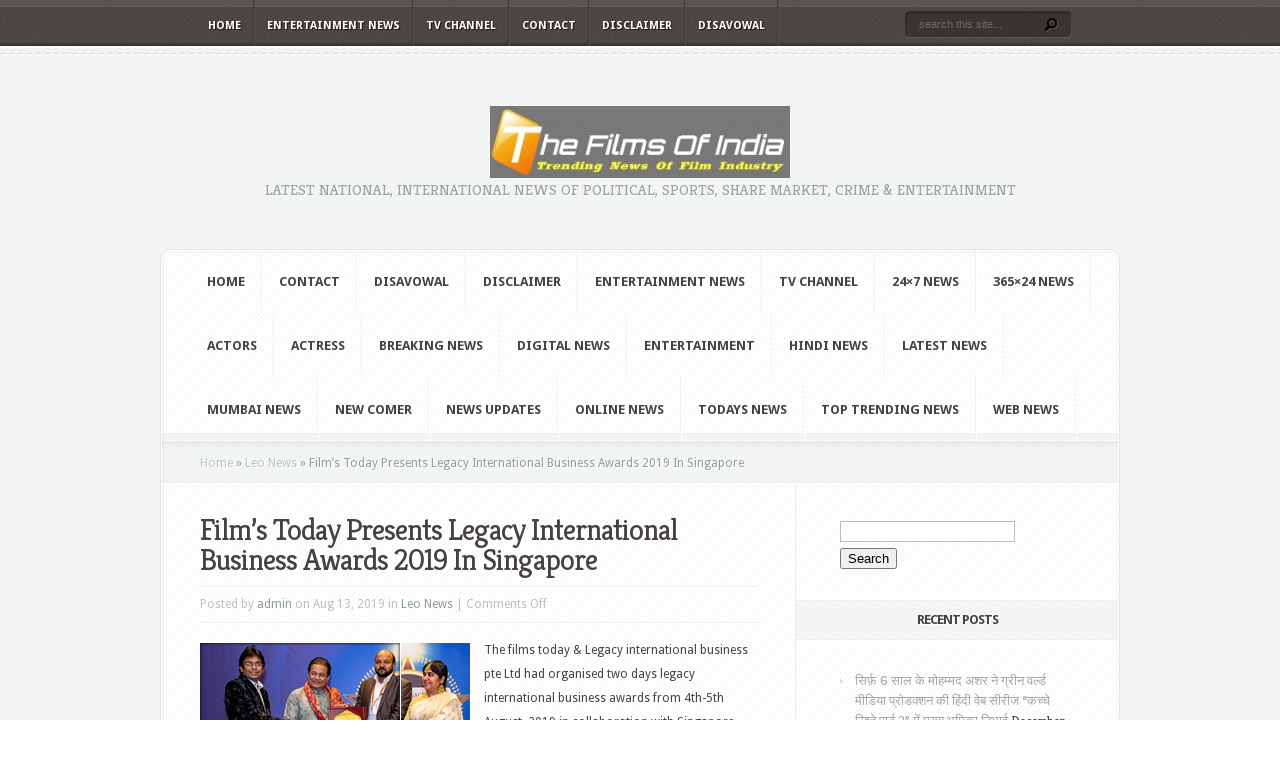

--- FILE ---
content_type: text/html; charset=UTF-8
request_url: http://www.thefilmsofindia.in/2019/08/13/films-today-presents-legacy-international-business-awards-2019-in-singapore/
body_size: 68956
content:
<!DOCTYPE html PUBLIC "-//W3C//DTD XHTML 1.0 Transitional//EN" "http://www.w3.org/TR/xhtml1/DTD/xhtml1-transitional.dtd">
<!--[if IE 6]>
<html xmlns="http://www.w3.org/1999/xhtml" id="ie6" lang="en-US" prefix="og: http://ogp.me/ns#">
<![endif]-->
<!--[if IE 7]>
<html xmlns="http://www.w3.org/1999/xhtml" id="ie7" lang="en-US" prefix="og: http://ogp.me/ns#">
<![endif]-->
<!--[if IE 8]>
<html xmlns="http://www.w3.org/1999/xhtml" id="ie8" lang="en-US" prefix="og: http://ogp.me/ns#">
<![endif]-->
<!--[if !(IE 6) | !(IE 7) | !(IE 8)  ]><!-->
<html xmlns="http://www.w3.org/1999/xhtml" lang="en-US" prefix="og: http://ogp.me/ns#">
<!--<![endif]-->
<head profile="http://gmpg.org/xfn/11">
<meta http-equiv="Content-Type" content="text/html; charset=UTF-8" />
<title>Film&#8217;s Today  Presents Legacy International Business Awards 2019 In Singapore | THEFILSOFINDIA.IN</title>
<link rel="canonical" href="http://www.thefilmsofindia.in/2019/08/13/films-today-presents-legacy-international-business-awards-2019-in-singapore/" />
<link rel="stylesheet" href="http://www.thefilmsofindia.in/wp-content/themes/Aggregate/style.css" type="text/css" media="screen" />
<link rel="stylesheet" href="http://www.thefilmsofindia.in/wp-content/themes/Aggregate/css/colorpicker.css" type="text/css" media="screen" />

<link href='http://fonts.googleapis.com/css?family=Droid+Sans:regular,bold' rel='stylesheet' type='text/css'/>
<link href='http://fonts.googleapis.com/css?family=Kreon:light,regular' rel='stylesheet' type='text/css'/>
<link rel="pingback" href="http://www.thefilmsofindia.in/xmlrpc.php" />

<!--[if lt IE 7]>
	<link rel="stylesheet" type="text/css" href="http://www.thefilmsofindia.in/wp-content/themes/Aggregate/css/ie6style.css" />
	<script type="text/javascript" src="http://www.thefilmsofindia.in/wp-content/themes/Aggregate/js/DD_belatedPNG_0.0.8a-min.js"></script>
	<script type="text/javascript">DD_belatedPNG.fix('img#logo, span.overlay, a.zoom-icon, a.more-icon, #menu, #menu-right, #menu-content, ul#top-menu ul, #menu-bar, .footer-widget ul li, span.post-overlay, #content-area, .avatar-overlay, .comment-arrow, .testimonials-item-bottom, #quote, #bottom-shadow, #quote .container');</script>
<![endif]-->
<!--[if IE 7]>
	<link rel="stylesheet" type="text/css" href="http://www.thefilmsofindia.in/wp-content/themes/Aggregate/css/ie7style.css" />
<![endif]-->
<!--[if IE 8]>
	<link rel="stylesheet" type="text/css" href="http://www.thefilmsofindia.in/wp-content/themes/Aggregate/css/ie8style.css" />
<![endif]-->

<script type="text/javascript">
	document.documentElement.className = 'js';
</script>

<meta name='robots' content='max-image-preview:large' />
<link rel="alternate" type="application/rss+xml" title="THEFILSOFINDIA.IN &raquo; Feed" href="http://www.thefilmsofindia.in/feed/" />
<link rel="alternate" type="application/rss+xml" title="THEFILSOFINDIA.IN &raquo; Comments Feed" href="http://www.thefilmsofindia.in/comments/feed/" />
<script type="text/javascript">
/* <![CDATA[ */
window._wpemojiSettings = {"baseUrl":"https:\/\/s.w.org\/images\/core\/emoji\/14.0.0\/72x72\/","ext":".png","svgUrl":"https:\/\/s.w.org\/images\/core\/emoji\/14.0.0\/svg\/","svgExt":".svg","source":{"concatemoji":"http:\/\/www.thefilmsofindia.in\/wp-includes\/js\/wp-emoji-release.min.js?ver=6.4.7"}};
/*! This file is auto-generated */
!function(i,n){var o,s,e;function c(e){try{var t={supportTests:e,timestamp:(new Date).valueOf()};sessionStorage.setItem(o,JSON.stringify(t))}catch(e){}}function p(e,t,n){e.clearRect(0,0,e.canvas.width,e.canvas.height),e.fillText(t,0,0);var t=new Uint32Array(e.getImageData(0,0,e.canvas.width,e.canvas.height).data),r=(e.clearRect(0,0,e.canvas.width,e.canvas.height),e.fillText(n,0,0),new Uint32Array(e.getImageData(0,0,e.canvas.width,e.canvas.height).data));return t.every(function(e,t){return e===r[t]})}function u(e,t,n){switch(t){case"flag":return n(e,"\ud83c\udff3\ufe0f\u200d\u26a7\ufe0f","\ud83c\udff3\ufe0f\u200b\u26a7\ufe0f")?!1:!n(e,"\ud83c\uddfa\ud83c\uddf3","\ud83c\uddfa\u200b\ud83c\uddf3")&&!n(e,"\ud83c\udff4\udb40\udc67\udb40\udc62\udb40\udc65\udb40\udc6e\udb40\udc67\udb40\udc7f","\ud83c\udff4\u200b\udb40\udc67\u200b\udb40\udc62\u200b\udb40\udc65\u200b\udb40\udc6e\u200b\udb40\udc67\u200b\udb40\udc7f");case"emoji":return!n(e,"\ud83e\udef1\ud83c\udffb\u200d\ud83e\udef2\ud83c\udfff","\ud83e\udef1\ud83c\udffb\u200b\ud83e\udef2\ud83c\udfff")}return!1}function f(e,t,n){var r="undefined"!=typeof WorkerGlobalScope&&self instanceof WorkerGlobalScope?new OffscreenCanvas(300,150):i.createElement("canvas"),a=r.getContext("2d",{willReadFrequently:!0}),o=(a.textBaseline="top",a.font="600 32px Arial",{});return e.forEach(function(e){o[e]=t(a,e,n)}),o}function t(e){var t=i.createElement("script");t.src=e,t.defer=!0,i.head.appendChild(t)}"undefined"!=typeof Promise&&(o="wpEmojiSettingsSupports",s=["flag","emoji"],n.supports={everything:!0,everythingExceptFlag:!0},e=new Promise(function(e){i.addEventListener("DOMContentLoaded",e,{once:!0})}),new Promise(function(t){var n=function(){try{var e=JSON.parse(sessionStorage.getItem(o));if("object"==typeof e&&"number"==typeof e.timestamp&&(new Date).valueOf()<e.timestamp+604800&&"object"==typeof e.supportTests)return e.supportTests}catch(e){}return null}();if(!n){if("undefined"!=typeof Worker&&"undefined"!=typeof OffscreenCanvas&&"undefined"!=typeof URL&&URL.createObjectURL&&"undefined"!=typeof Blob)try{var e="postMessage("+f.toString()+"("+[JSON.stringify(s),u.toString(),p.toString()].join(",")+"));",r=new Blob([e],{type:"text/javascript"}),a=new Worker(URL.createObjectURL(r),{name:"wpTestEmojiSupports"});return void(a.onmessage=function(e){c(n=e.data),a.terminate(),t(n)})}catch(e){}c(n=f(s,u,p))}t(n)}).then(function(e){for(var t in e)n.supports[t]=e[t],n.supports.everything=n.supports.everything&&n.supports[t],"flag"!==t&&(n.supports.everythingExceptFlag=n.supports.everythingExceptFlag&&n.supports[t]);n.supports.everythingExceptFlag=n.supports.everythingExceptFlag&&!n.supports.flag,n.DOMReady=!1,n.readyCallback=function(){n.DOMReady=!0}}).then(function(){return e}).then(function(){var e;n.supports.everything||(n.readyCallback(),(e=n.source||{}).concatemoji?t(e.concatemoji):e.wpemoji&&e.twemoji&&(t(e.twemoji),t(e.wpemoji)))}))}((window,document),window._wpemojiSettings);
/* ]]> */
</script>
<meta content="Aggregate v.3.5" name="generator"/><style id='wp-emoji-styles-inline-css' type='text/css'>

	img.wp-smiley, img.emoji {
		display: inline !important;
		border: none !important;
		box-shadow: none !important;
		height: 1em !important;
		width: 1em !important;
		margin: 0 0.07em !important;
		vertical-align: -0.1em !important;
		background: none !important;
		padding: 0 !important;
	}
</style>
<link rel='stylesheet' id='wp-block-library-css' href='http://www.thefilmsofindia.in/wp-includes/css/dist/block-library/style.min.css?ver=6.4.7' type='text/css' media='all' />
<style id='classic-theme-styles-inline-css' type='text/css'>
/*! This file is auto-generated */
.wp-block-button__link{color:#fff;background-color:#32373c;border-radius:9999px;box-shadow:none;text-decoration:none;padding:calc(.667em + 2px) calc(1.333em + 2px);font-size:1.125em}.wp-block-file__button{background:#32373c;color:#fff;text-decoration:none}
</style>
<style id='global-styles-inline-css' type='text/css'>
body{--wp--preset--color--black: #000000;--wp--preset--color--cyan-bluish-gray: #abb8c3;--wp--preset--color--white: #ffffff;--wp--preset--color--pale-pink: #f78da7;--wp--preset--color--vivid-red: #cf2e2e;--wp--preset--color--luminous-vivid-orange: #ff6900;--wp--preset--color--luminous-vivid-amber: #fcb900;--wp--preset--color--light-green-cyan: #7bdcb5;--wp--preset--color--vivid-green-cyan: #00d084;--wp--preset--color--pale-cyan-blue: #8ed1fc;--wp--preset--color--vivid-cyan-blue: #0693e3;--wp--preset--color--vivid-purple: #9b51e0;--wp--preset--gradient--vivid-cyan-blue-to-vivid-purple: linear-gradient(135deg,rgba(6,147,227,1) 0%,rgb(155,81,224) 100%);--wp--preset--gradient--light-green-cyan-to-vivid-green-cyan: linear-gradient(135deg,rgb(122,220,180) 0%,rgb(0,208,130) 100%);--wp--preset--gradient--luminous-vivid-amber-to-luminous-vivid-orange: linear-gradient(135deg,rgba(252,185,0,1) 0%,rgba(255,105,0,1) 100%);--wp--preset--gradient--luminous-vivid-orange-to-vivid-red: linear-gradient(135deg,rgba(255,105,0,1) 0%,rgb(207,46,46) 100%);--wp--preset--gradient--very-light-gray-to-cyan-bluish-gray: linear-gradient(135deg,rgb(238,238,238) 0%,rgb(169,184,195) 100%);--wp--preset--gradient--cool-to-warm-spectrum: linear-gradient(135deg,rgb(74,234,220) 0%,rgb(151,120,209) 20%,rgb(207,42,186) 40%,rgb(238,44,130) 60%,rgb(251,105,98) 80%,rgb(254,248,76) 100%);--wp--preset--gradient--blush-light-purple: linear-gradient(135deg,rgb(255,206,236) 0%,rgb(152,150,240) 100%);--wp--preset--gradient--blush-bordeaux: linear-gradient(135deg,rgb(254,205,165) 0%,rgb(254,45,45) 50%,rgb(107,0,62) 100%);--wp--preset--gradient--luminous-dusk: linear-gradient(135deg,rgb(255,203,112) 0%,rgb(199,81,192) 50%,rgb(65,88,208) 100%);--wp--preset--gradient--pale-ocean: linear-gradient(135deg,rgb(255,245,203) 0%,rgb(182,227,212) 50%,rgb(51,167,181) 100%);--wp--preset--gradient--electric-grass: linear-gradient(135deg,rgb(202,248,128) 0%,rgb(113,206,126) 100%);--wp--preset--gradient--midnight: linear-gradient(135deg,rgb(2,3,129) 0%,rgb(40,116,252) 100%);--wp--preset--font-size--small: 13px;--wp--preset--font-size--medium: 20px;--wp--preset--font-size--large: 36px;--wp--preset--font-size--x-large: 42px;--wp--preset--spacing--20: 0.44rem;--wp--preset--spacing--30: 0.67rem;--wp--preset--spacing--40: 1rem;--wp--preset--spacing--50: 1.5rem;--wp--preset--spacing--60: 2.25rem;--wp--preset--spacing--70: 3.38rem;--wp--preset--spacing--80: 5.06rem;--wp--preset--shadow--natural: 6px 6px 9px rgba(0, 0, 0, 0.2);--wp--preset--shadow--deep: 12px 12px 50px rgba(0, 0, 0, 0.4);--wp--preset--shadow--sharp: 6px 6px 0px rgba(0, 0, 0, 0.2);--wp--preset--shadow--outlined: 6px 6px 0px -3px rgba(255, 255, 255, 1), 6px 6px rgba(0, 0, 0, 1);--wp--preset--shadow--crisp: 6px 6px 0px rgba(0, 0, 0, 1);}:where(.is-layout-flex){gap: 0.5em;}:where(.is-layout-grid){gap: 0.5em;}body .is-layout-flow > .alignleft{float: left;margin-inline-start: 0;margin-inline-end: 2em;}body .is-layout-flow > .alignright{float: right;margin-inline-start: 2em;margin-inline-end: 0;}body .is-layout-flow > .aligncenter{margin-left: auto !important;margin-right: auto !important;}body .is-layout-constrained > .alignleft{float: left;margin-inline-start: 0;margin-inline-end: 2em;}body .is-layout-constrained > .alignright{float: right;margin-inline-start: 2em;margin-inline-end: 0;}body .is-layout-constrained > .aligncenter{margin-left: auto !important;margin-right: auto !important;}body .is-layout-constrained > :where(:not(.alignleft):not(.alignright):not(.alignfull)){max-width: var(--wp--style--global--content-size);margin-left: auto !important;margin-right: auto !important;}body .is-layout-constrained > .alignwide{max-width: var(--wp--style--global--wide-size);}body .is-layout-flex{display: flex;}body .is-layout-flex{flex-wrap: wrap;align-items: center;}body .is-layout-flex > *{margin: 0;}body .is-layout-grid{display: grid;}body .is-layout-grid > *{margin: 0;}:where(.wp-block-columns.is-layout-flex){gap: 2em;}:where(.wp-block-columns.is-layout-grid){gap: 2em;}:where(.wp-block-post-template.is-layout-flex){gap: 1.25em;}:where(.wp-block-post-template.is-layout-grid){gap: 1.25em;}.has-black-color{color: var(--wp--preset--color--black) !important;}.has-cyan-bluish-gray-color{color: var(--wp--preset--color--cyan-bluish-gray) !important;}.has-white-color{color: var(--wp--preset--color--white) !important;}.has-pale-pink-color{color: var(--wp--preset--color--pale-pink) !important;}.has-vivid-red-color{color: var(--wp--preset--color--vivid-red) !important;}.has-luminous-vivid-orange-color{color: var(--wp--preset--color--luminous-vivid-orange) !important;}.has-luminous-vivid-amber-color{color: var(--wp--preset--color--luminous-vivid-amber) !important;}.has-light-green-cyan-color{color: var(--wp--preset--color--light-green-cyan) !important;}.has-vivid-green-cyan-color{color: var(--wp--preset--color--vivid-green-cyan) !important;}.has-pale-cyan-blue-color{color: var(--wp--preset--color--pale-cyan-blue) !important;}.has-vivid-cyan-blue-color{color: var(--wp--preset--color--vivid-cyan-blue) !important;}.has-vivid-purple-color{color: var(--wp--preset--color--vivid-purple) !important;}.has-black-background-color{background-color: var(--wp--preset--color--black) !important;}.has-cyan-bluish-gray-background-color{background-color: var(--wp--preset--color--cyan-bluish-gray) !important;}.has-white-background-color{background-color: var(--wp--preset--color--white) !important;}.has-pale-pink-background-color{background-color: var(--wp--preset--color--pale-pink) !important;}.has-vivid-red-background-color{background-color: var(--wp--preset--color--vivid-red) !important;}.has-luminous-vivid-orange-background-color{background-color: var(--wp--preset--color--luminous-vivid-orange) !important;}.has-luminous-vivid-amber-background-color{background-color: var(--wp--preset--color--luminous-vivid-amber) !important;}.has-light-green-cyan-background-color{background-color: var(--wp--preset--color--light-green-cyan) !important;}.has-vivid-green-cyan-background-color{background-color: var(--wp--preset--color--vivid-green-cyan) !important;}.has-pale-cyan-blue-background-color{background-color: var(--wp--preset--color--pale-cyan-blue) !important;}.has-vivid-cyan-blue-background-color{background-color: var(--wp--preset--color--vivid-cyan-blue) !important;}.has-vivid-purple-background-color{background-color: var(--wp--preset--color--vivid-purple) !important;}.has-black-border-color{border-color: var(--wp--preset--color--black) !important;}.has-cyan-bluish-gray-border-color{border-color: var(--wp--preset--color--cyan-bluish-gray) !important;}.has-white-border-color{border-color: var(--wp--preset--color--white) !important;}.has-pale-pink-border-color{border-color: var(--wp--preset--color--pale-pink) !important;}.has-vivid-red-border-color{border-color: var(--wp--preset--color--vivid-red) !important;}.has-luminous-vivid-orange-border-color{border-color: var(--wp--preset--color--luminous-vivid-orange) !important;}.has-luminous-vivid-amber-border-color{border-color: var(--wp--preset--color--luminous-vivid-amber) !important;}.has-light-green-cyan-border-color{border-color: var(--wp--preset--color--light-green-cyan) !important;}.has-vivid-green-cyan-border-color{border-color: var(--wp--preset--color--vivid-green-cyan) !important;}.has-pale-cyan-blue-border-color{border-color: var(--wp--preset--color--pale-cyan-blue) !important;}.has-vivid-cyan-blue-border-color{border-color: var(--wp--preset--color--vivid-cyan-blue) !important;}.has-vivid-purple-border-color{border-color: var(--wp--preset--color--vivid-purple) !important;}.has-vivid-cyan-blue-to-vivid-purple-gradient-background{background: var(--wp--preset--gradient--vivid-cyan-blue-to-vivid-purple) !important;}.has-light-green-cyan-to-vivid-green-cyan-gradient-background{background: var(--wp--preset--gradient--light-green-cyan-to-vivid-green-cyan) !important;}.has-luminous-vivid-amber-to-luminous-vivid-orange-gradient-background{background: var(--wp--preset--gradient--luminous-vivid-amber-to-luminous-vivid-orange) !important;}.has-luminous-vivid-orange-to-vivid-red-gradient-background{background: var(--wp--preset--gradient--luminous-vivid-orange-to-vivid-red) !important;}.has-very-light-gray-to-cyan-bluish-gray-gradient-background{background: var(--wp--preset--gradient--very-light-gray-to-cyan-bluish-gray) !important;}.has-cool-to-warm-spectrum-gradient-background{background: var(--wp--preset--gradient--cool-to-warm-spectrum) !important;}.has-blush-light-purple-gradient-background{background: var(--wp--preset--gradient--blush-light-purple) !important;}.has-blush-bordeaux-gradient-background{background: var(--wp--preset--gradient--blush-bordeaux) !important;}.has-luminous-dusk-gradient-background{background: var(--wp--preset--gradient--luminous-dusk) !important;}.has-pale-ocean-gradient-background{background: var(--wp--preset--gradient--pale-ocean) !important;}.has-electric-grass-gradient-background{background: var(--wp--preset--gradient--electric-grass) !important;}.has-midnight-gradient-background{background: var(--wp--preset--gradient--midnight) !important;}.has-small-font-size{font-size: var(--wp--preset--font-size--small) !important;}.has-medium-font-size{font-size: var(--wp--preset--font-size--medium) !important;}.has-large-font-size{font-size: var(--wp--preset--font-size--large) !important;}.has-x-large-font-size{font-size: var(--wp--preset--font-size--x-large) !important;}
.wp-block-navigation a:where(:not(.wp-element-button)){color: inherit;}
:where(.wp-block-post-template.is-layout-flex){gap: 1.25em;}:where(.wp-block-post-template.is-layout-grid){gap: 1.25em;}
:where(.wp-block-columns.is-layout-flex){gap: 2em;}:where(.wp-block-columns.is-layout-grid){gap: 2em;}
.wp-block-pullquote{font-size: 1.5em;line-height: 1.6;}
</style>
<link rel='stylesheet' id='et_responsive-css' href='http://www.thefilmsofindia.in/wp-content/themes/Aggregate/css/responsive.css?ver=6.4.7' type='text/css' media='all' />
<link rel='stylesheet' id='et-shortcodes-css-css' href='http://www.thefilmsofindia.in/wp-content/themes/Aggregate/epanel/shortcodes/css/shortcodes.css?ver=3.0' type='text/css' media='all' />
<link rel='stylesheet' id='et-shortcodes-responsive-css-css' href='http://www.thefilmsofindia.in/wp-content/themes/Aggregate/epanel/shortcodes/css/shortcodes_responsive.css?ver=3.0' type='text/css' media='all' />
<link rel='stylesheet' id='fancybox-css' href='http://www.thefilmsofindia.in/wp-content/themes/Aggregate/epanel/page_templates/js/fancybox/jquery.fancybox-1.3.4.css?ver=1.3.4' type='text/css' media='screen' />
<link rel='stylesheet' id='et_page_templates-css' href='http://www.thefilmsofindia.in/wp-content/themes/Aggregate/epanel/page_templates/page_templates.css?ver=1.8' type='text/css' media='screen' />
<script type="text/javascript" src="http://www.thefilmsofindia.in/wp-includes/js/jquery/jquery.min.js?ver=3.7.1" id="jquery-core-js"></script>
<script type="text/javascript" src="http://www.thefilmsofindia.in/wp-includes/js/jquery/jquery-migrate.min.js?ver=3.4.1" id="jquery-migrate-js"></script>
<script type="text/javascript" src="http://www.thefilmsofindia.in/wp-content/themes/Aggregate/js/jquery.cycle.all.min.js?ver=1.0" id="cycle-js"></script>
<link rel="https://api.w.org/" href="http://www.thefilmsofindia.in/wp-json/" /><link rel="alternate" type="application/json" href="http://www.thefilmsofindia.in/wp-json/wp/v2/posts/46017" /><link rel="canonical" href="http://www.thefilmsofindia.in/2019/08/13/films-today-presents-legacy-international-business-awards-2019-in-singapore/" />
<link rel='shortlink' href='http://www.thefilmsofindia.in/?p=46017' />
<link rel="alternate" type="application/json+oembed" href="http://www.thefilmsofindia.in/wp-json/oembed/1.0/embed?url=http%3A%2F%2Fwww.thefilmsofindia.in%2F2019%2F08%2F13%2Ffilms-today-presents-legacy-international-business-awards-2019-in-singapore%2F" />
<link rel="alternate" type="text/xml+oembed" href="http://www.thefilmsofindia.in/wp-json/oembed/1.0/embed?url=http%3A%2F%2Fwww.thefilmsofindia.in%2F2019%2F08%2F13%2Ffilms-today-presents-legacy-international-business-awards-2019-in-singapore%2F&#038;format=xml" />
        <style type="text/css" id="pf-main-css">
            
				@media screen {
					.printfriendly {
						z-index: 1000; position: relative
					}
					.printfriendly a, .printfriendly a:link, .printfriendly a:visited, .printfriendly a:hover, .printfriendly a:active {
						font-weight: 600;
						cursor: pointer;
						text-decoration: none;
						border: none;
						-webkit-box-shadow: none;
						-moz-box-shadow: none;
						box-shadow: none;
						outline:none;
						font-size: 14px !important;
						color: #6D9F00 !important;
					}
					.printfriendly.pf-alignleft {
						float: left;
					}
					.printfriendly.pf-alignright {
						float: right;
					}
					.printfriendly.pf-aligncenter {
						justify-content: center;
						display: flex; align-items: center;
					}
				}

				.pf-button-img {
					border: none;
					-webkit-box-shadow: none;
					-moz-box-shadow: none;
					box-shadow: none;
					padding: 0;
					margin: 0;
					display: inline;
					vertical-align: middle;
				}

				img.pf-button-img + .pf-button-text {
					margin-left: 6px;
				}

				@media print {
					.printfriendly {
						display: none;
					}
				}
				        </style>

            
        <style type="text/css" id="pf-excerpt-styles">
          .pf-button.pf-button-excerpt {
              display: none;
           }
        </style>

            <!-- used in scripts --><meta name="et_featured_auto_speed" content="7000" /><meta name="et_disable_toptier" content="0" /><meta name="et_featured_slider_pause" content="0" /><meta name="et_featured_slider_auto" content="0" /><meta name="et_theme_folder" content="http://www.thefilmsofindia.in/wp-content/themes/Aggregate" /><meta name="viewport" content="width=device-width, initial-scale=1.0, maximum-scale=1.0, user-scalable=0" /><link id='droid_sans' href='http://fonts.googleapis.com/css?family=Droid+Sans' rel='stylesheet' type='text/css' /><style type='text/css'>body { font-family: 'Droid Sans', Arial, sans-serif !important;  }</style><style type='text/css'>body {  }</style>
<!-- WordPress Facebook Open Graph protocol plugin (WPFBOGP v2.0.13) http://rynoweb.com/wordpress-plugins/ -->
<meta property="fb:app_id" content="783521215190036"/>
<meta property="og:url" content="http://www.thefilmsofindia.in/2019/08/13/films-today-presents-legacy-international-business-awards-2019-in-singapore/"/>
<meta property="og:title" content="Film&#8217;s Today  Presents Legacy International Business Awards 2019 In Singapore"/>
<meta property="og:site_name" content="THEFILSOFINDIA.IN"/>
<meta property="og:description" content="The films today &amp; Legacy international business pte Ltd had organised two days legacy international business awards from 4th-5th August, 2019 in collaborati"/>
<meta property="og:type" content="article"/>
<meta property="og:image" content="http://www.thefilmsofindia.in/wp-content/uploads/2019/08/business-awards-10-1.jpg"/>
<meta property="og:image" content="http://www.thefilmsofindia.in/wp-content/uploads/2019/08/business-awards-10.jpg"/>
<meta property="og:locale" content="en_us"/>
<!-- // end wpfbogp -->
<link rel="icon" href="http://www.thefilmsofindia.in/wp-content/uploads/2020/06/cropped-The-Films-Of-India-32x32.png" sizes="32x32" />
<link rel="icon" href="http://www.thefilmsofindia.in/wp-content/uploads/2020/06/cropped-The-Films-Of-India-192x192.png" sizes="192x192" />
<link rel="apple-touch-icon" href="http://www.thefilmsofindia.in/wp-content/uploads/2020/06/cropped-The-Films-Of-India-180x180.png" />
<meta name="msapplication-TileImage" content="http://www.thefilmsofindia.in/wp-content/uploads/2020/06/cropped-The-Films-Of-India-270x270.png" />
	<style type="text/css">
		#et_pt_portfolio_gallery { margin-left: -41px; margin-right: -51px; }
		.et_pt_portfolio_item { margin-left: 35px; }
		.et_portfolio_small { margin-left: -40px !important; }
		.et_portfolio_small .et_pt_portfolio_item { margin-left: 32px !important; }
		.et_portfolio_large { margin-left: -26px !important; }
		.et_portfolio_large .et_pt_portfolio_item { margin-left: 11px !important; }
	</style>

</head><!-- 9878e223e21458f8319e8f9745d4a49373f57748 -->

<body class="post-template-default single single-post postid-46017 single-format-standard chrome et_includes_sidebar">
		<div id="top-header">
		<div id="top-shadow"></div>
		<div id="bottom-shadow"></div>
		<div class="container clearfix">
			<a href="#" class="mobile_nav closed">Pages Navigation Menu<span></span></a>			<ul id="top-menu" class="nav"><li id="menu-item-44546" class="menu-item menu-item-type-custom menu-item-object-custom menu-item-home menu-item-44546"><a href="http://www.thefilmsofindia.in/">Home</a></li>
<li id="menu-item-44550" class="menu-item menu-item-type-post_type menu-item-object-page menu-item-44550"><a href="http://www.thefilmsofindia.in/entertainment-news/">Entertainment News</a></li>
<li id="menu-item-44552" class="menu-item menu-item-type-post_type menu-item-object-page menu-item-44552"><a href="http://www.thefilmsofindia.in/tv-channel/">TV Channel</a></li>
<li id="menu-item-44549" class="menu-item menu-item-type-post_type menu-item-object-page menu-item-44549"><a href="http://www.thefilmsofindia.in/contact/">Contact</a></li>
<li id="menu-item-48270" class="menu-item menu-item-type-post_type menu-item-object-page menu-item-48270"><a href="http://www.thefilmsofindia.in/disclaimer/">Disclaimer</a></li>
<li id="menu-item-83141" class="menu-item menu-item-type-post_type menu-item-object-page menu-item-83141"><a href="http://www.thefilmsofindia.in/disavowal/">Disavowal</a></li>
</ul>
			<div id="search-form">
				<form method="get" id="searchform" action="http://www.thefilmsofindia.in//">
					<input type="text" value="search this site..." name="s" id="searchinput" />
					<input type="image" src="http://www.thefilmsofindia.in/wp-content/themes/Aggregate/images/search_btn.png" id="searchsubmit" />
				</form>
			</div> <!-- end #search-form -->
		</div> <!-- end .container -->
	</div> <!-- end #top-header -->

	<div id="content-area">
		<div id="content-top-light">
			<div id="top-stitch"></div>
			<div class="container">
				<div id="logo-area">
					<a href="http://www.thefilmsofindia.in/">
												<img src="http://www.thefilmsofindia.in/wp-content/uploads/2021/07/thefilmsofindia-300x72.jpg" alt="THEFILSOFINDIA.IN" id="logo"/>
					</a>
					<p id="slogan">Latest National,  International News Of Political, Sports, Share Market, Crime &amp; Entertainment</p>
									</div> <!-- end #logo-area -->
				<div id="content">
					<div id="inner-border">
						<div id="content-shadow">
							<div id="content-top-shadow">
								<div id="content-bottom-shadow">
									<div id="second-menu" class="clearfix">
										<a href="#" class="mobile_nav closed">Categories Navigation Menu<span></span></a>																					<ul id="secondary-menu" class="nav">
																									<li ><a href="http://www.thefilmsofindia.in/">Home</a></li>
												
												<li class="page_item page-item-24052"><a href="http://www.thefilmsofindia.in/contact/">Contact</a></li>
<li class="page_item page-item-83140"><a href="http://www.thefilmsofindia.in/disavowal/">Disavowal</a></li>
<li class="page_item page-item-48269"><a href="http://www.thefilmsofindia.in/disclaimer/">Disclaimer</a></li>
<li class="page_item page-item-1419"><a href="http://www.thefilmsofindia.in/entertainment-news/">Entertainment News</a></li>
<li class="page_item page-item-1416"><a href="http://www.thefilmsofindia.in/tv-channel/">TV Channel</a></li>
													<li class="cat-item cat-item-1220"><a href="http://www.thefilmsofindia.in/category/24x7-news/">24&#215;7 News</a>
</li>
	<li class="cat-item cat-item-1247"><a href="http://www.thefilmsofindia.in/category/365x24-news/">365&#215;24 News</a>
</li>
	<li class="cat-item cat-item-92"><a href="http://www.thefilmsofindia.in/category/actors/">Actors</a>
</li>
	<li class="cat-item cat-item-118"><a href="http://www.thefilmsofindia.in/category/actress/">Actress</a>
</li>
	<li class="cat-item cat-item-34"><a href="http://www.thefilmsofindia.in/category/breaking-news/">Breaking News</a>
</li>
	<li class="cat-item cat-item-974"><a href="http://www.thefilmsofindia.in/category/digital-news/">Digital News</a>
</li>
	<li class="cat-item cat-item-1198"><a href="http://www.thefilmsofindia.in/category/entertainment/">Entertainment</a>
</li>
	<li class="cat-item cat-item-564"><a href="http://www.thefilmsofindia.in/category/hindi-news/">Hindi News</a>
</li>
	<li class="cat-item cat-item-16"><a href="http://www.thefilmsofindia.in/category/latest-news/">Latest News</a>
</li>
	<li class="cat-item cat-item-997"><a href="http://www.thefilmsofindia.in/category/mumbai-news/">Mumbai News</a>
</li>
	<li class="cat-item cat-item-1173"><a href="http://www.thefilmsofindia.in/category/new-comer/">New Comer</a>
</li>
	<li class="cat-item cat-item-978"><a href="http://www.thefilmsofindia.in/category/news-updates/">News Updates</a>
</li>
	<li class="cat-item cat-item-977"><a href="http://www.thefilmsofindia.in/category/online-news/">Online News</a>
</li>
	<li class="cat-item cat-item-976"><a href="http://www.thefilmsofindia.in/category/todays-news/">Todays News</a>
</li>
	<li class="cat-item cat-item-960"><a href="http://www.thefilmsofindia.in/category/top-trending-news/">Top Trending News</a>
</li>
	<li class="cat-item cat-item-975"><a href="http://www.thefilmsofindia.in/category/web-news/">Web News</a>
</li>
											</ul> <!-- end ul#nav -->
																			</div> <!-- end #second-menu -->
<div id="main-content" class="clearfix">
	<div id="left-area">
		<div id="breadcrumbs">
					<a href="http://www.thefilmsofindia.in/">Home</a> <span class="raquo">&raquo;</span>

									<a href="http://www.thefilmsofindia.in/category/leo-news/">Leo News</a> <span class="raquo">&raquo;</span> Film&#8217;s Today  Presents Legacy International Business Awards 2019 In Singapore					</div> <!-- end #breadcrumbs -->
<div id="entries">
	
			<div class="entry post clearfix">
			
			<h1 class="title">Film&#8217;s Today  Presents Legacy International Business Awards 2019 In Singapore</h1>
				<div class="post-meta">
		<p class="meta-info">
			Posted  by <a href="http://www.thefilmsofindia.in/author/admin/" title="Posts by admin" rel="author">admin</a> on Aug 13, 2019 in <a href="http://www.thefilmsofindia.in/category/leo-news/" rel="category tag">Leo News</a> | <span>Comments Off<span class="screen-reader-text"> on Film&#8217;s Today  Presents Legacy International Business Awards 2019 In Singapore</span></span>		</p>
	</div> <!-- end .post-meta -->

							
									<div class="thumb">
						<img src="http://www.thefilmsofindia.in/wp-content/uploads/2019/08/business-awards-10-1.jpg" class='single-thumb'  alt='Film&#8217;s Today  Presents Legacy International Business Awards 2019 In Singapore' width='200' height='200' />						<span class="overlay"></span>
					</div> 	<!-- end .thumb -->
							
			<div class="pf-content"><p>The films today &amp; Legacy international business pte Ltd had organised two days legacy international business awards from 4th-5th August, 2019 in collaboration with Singapore business federation and Lisha in Singapore. The event was graced by the Padmashri Anup Jalota and Pandmashri Soma Ghosh. The other jury member Udit Narayan(singer), Sandip Sopaarkar(Choreographer),Ram Shankar(music director), Dheeraj Kumar (Chairman Creative Eye Ltd.),Sanjiv Nigam (Director, Hindustani Prachar Sabha ), Ity Pandey (Chief Commercial Manager Indian Railways), Hemant Tantia (Joint Commissioner Custom and GST).The event was hosted by Aman Verma and Simran Ahuja.</p>
<p>Following winners emerged out at the gala evening in Singapore. In small scale industry awards Dr. Chinnu Palanivelu(Stanford Assurance PAC), Neelendra Jain(The Happy Roots Pte ltd),Vanita Vyas (Swift Edutech Solutions Pvt. Ltd) and Ramesh Nagar (R M Nagar and associates). In the category of Individual personality awards Hemant Kumar Tantia(Joint commissioner custom and GST),Trishna Pritam,Harshita Chaudhary(emerging make-up artist),Suvendu Raj Ghosh(emerging filmmaker of the year SRG.As a women entrepreneur Krati Agarwal(Legacy International Business Pte ltd.) and Shilpa Binoykrishna Biswas (Shivshil Cuisine Pvt ltd) emerges out as winner. Under the social impact business awards, Zubed Ur Rehman Khan (Madhusudan gau Shala) and Pradeep Purshottamlal Jain (P J Entertainment) were awarded. Under medium scale industry awards Sumit Singla (Curetech Formulations (Pvt) Ltd.) and Rajendra Singh Yadav (chairman-Siddhant group of institution, Pune) .Under large scale awards category Vasu Manthena (Vazman Production Pvt Ltd.), Madhujeet Chimni (Blue Planet environmental pvt ltd) and Kumar (S Power Global Pvt ltd) were awarded.</p>
<p><img decoding="async" class="alignnone size-full wp-image-6688" src="http://www.station.mysmartcollections.com/wp-content/uploads/2019/08/business-awards-1.jpeg" alt="" width="270" height="180"> <img fetchpriority="high" decoding="async" class="alignnone size-large wp-image-6689" src="http://www.station.mysmartcollections.com/wp-content/uploads/2019/08/business-awards-1.jpg" alt="" width="229" height="270"> &nbsp;&nbsp;<img decoding="async" class="alignnone size-large wp-image-6690" src="http://www.station.mysmartcollections.com/wp-content/uploads/2019/08/business-awards-2.jpeg" alt="" width="270" height="180"><img loading="lazy" decoding="async" class="alignnone size-large wp-image-6692" src="http://www.station.mysmartcollections.com/wp-content/uploads/2019/08/business-awards-3.jpeg" alt="" width="270" height="180"> <img loading="lazy" decoding="async" class="alignnone size-large wp-image-6693" src="http://www.station.mysmartcollections.com/wp-content/uploads/2019/08/business-awards-3.jpg" alt="" width="270" height="180"> <img loading="lazy" decoding="async" class="alignnone size-large wp-image-6694" src="http://www.station.mysmartcollections.com/wp-content/uploads/2019/08/business-awards-4.jpeg" alt="" width="270" height="180"> <img loading="lazy" decoding="async" class="alignnone size-large wp-image-6695" src="http://www.station.mysmartcollections.com/wp-content/uploads/2019/08/business-awards-4.jpg" alt="" width="270" height="180"> <img loading="lazy" decoding="async" class="alignnone size-large wp-image-6696" src="http://www.station.mysmartcollections.com/wp-content/uploads/2019/08/business-awards-5.jpeg" alt="" width="270" height="180"> <img loading="lazy" decoding="async" class="alignnone size-large wp-image-6697" src="http://www.station.mysmartcollections.com/wp-content/uploads/2019/08/business-awards-5.jpg" alt="" width="270" height="125"> &nbsp;<img loading="lazy" decoding="async" class="alignnone size-large wp-image-6699" src="http://www.station.mysmartcollections.com/wp-content/uploads/2019/08/business-awards-7.jpg" alt="" width="270" height="152"> &nbsp;<img loading="lazy" decoding="async" class="alignnone size-large wp-image-6701" src="http://www.station.mysmartcollections.com/wp-content/uploads/2019/08/business-awards-9.jpg" alt="" width="270" height="180"> &nbsp;<img loading="lazy" decoding="async" class="alignnone size-large wp-image-6703" src="http://www.station.mysmartcollections.com/wp-content/uploads/2019/08/business-awards-11.jpg" alt="" width="270" height="180"><img loading="lazy" decoding="async" class="alignnone size-large wp-image-6698" src="http://www.station.mysmartcollections.com/wp-content/uploads/2019/08/business-awards-6.jpg" alt="" width="270" height="267"><img loading="lazy" decoding="async" class="alignnone size-full wp-image-858" src="http://www.thefilmsofindia.in/wp-content/uploads/2019/08/business-awards-10.jpg" alt="" width="270" height="154"><br />
On this occasion Rajesh Srivastava (founder and editor of Film Today) quoted the world is ample of talents and people all round the world are into social activities.It really vital to recognise these global talent and felicitated them.The legacy international business awards main motive is to appreciate the people who are in entertainment, business, social activities and art.I am ecstatic on organising such awards and hope to see many new faces in the coming year.</p>
<p>This Event was organised by . Krati Agarwal ( owner of Legacy International Business PTE Ltd.) And Mr. Rajesh Shrivastav&nbsp; ( founder and Managing Director of Films Today).</p>
<div class="printfriendly pf-button pf-button-content pf-alignleft">
                    <a href="#" rel="nofollow" onclick="window.print(); return false;" title="Printer Friendly, PDF & Email">
                    <img decoding="async" class="pf-button-img" src="https://cdn.printfriendly.com/buttons/printfriendly-button.png" alt="Print Friendly, PDF & Email" style="width: 112px;height: 24px;"  />
                    </a>
                </div></div>								</div> <!-- end .entry -->

		
		
		<!-- You can start editing here. -->

<div id="comment-wrap" class="clearfix">

		   <div id="comment-section" class="nocomments">
		  			 <!-- If comments are closed. -->
				<div id="respond">

				</div> <!-- end respond div -->
		  	   </div>
	
	
</div>	
	</div> <!-- end #entries -->	</div> <!-- end #left-area -->

	<div id="sidebar">
	<h4 class="main-title widget-title"> </h4><div class="widget"><form method="get" id="searchform" action="http://www.thefilmsofindia.in/">
    <div>
        <input type="text" value="" name="s" id="s" />
        <input type="submit" id="searchsubmit" value="Search" />
    </div>
</form></div> <!-- end .widget -->
		
		<h4 class="main-title widget-title">Recent Posts</h4><div class="widget">
		<ul>
											<li>
					<a href="http://www.thefilmsofindia.in/2025/12/19/only-6-years-old-mohammad-ashar-played-the-lead-role-in-green-world-media-productions-hindi-web-series-kachche-rishtey-part-2-2/">सिर्फ़ 6 साल के मोहम्मद अशर ने ग्रीन वर्ल्ड मीडिया प्रोडक्शन की हिंदी वेब सीरीज &#8220;कच्चे रिश्ते पार्ट 2&#8221; में मुख्य भूमिका निभाई</a>
											<span class="post-date">December 19, 2025</span>
									</li>
											<li>
					<a href="http://www.thefilmsofindia.in/2025/12/19/only-6-years-old-mohammad-ashar-played-the-lead-role-in-green-world-media-productions-hindi-web-series-kachche-rishtey-part-2/">सिर्फ़ 6 साल के मोहम्मद अशर ने ग्रीन वर्ल्ड मीडिया प्रोडक्शन की हिंदी वेब सीरीज &#8220;कच्चे रिश्ते पार्ट 2&#8221; में मुख्य भूमिका निभाई</a>
											<span class="post-date">December 19, 2025</span>
									</li>
											<li>
					<a href="http://www.thefilmsofindia.in/2025/12/19/riddhi-mangesh-patil-just-11-years-old-acted-in-green-world-media-productions-2/">सिर्फ़ 11 साल की रिद्धि मंगेश पाटिल ने ग्रीन वर्ल्ड मीडिया प्रोडक्शन की हिंदी वेब सीरीज &#8220;कच्चे रिश्ते पार्ट 2&#8221; में रमेश गोयल के साथ किया अभिनय</a>
											<span class="post-date">December 19, 2025</span>
									</li>
											<li>
					<a href="http://www.thefilmsofindia.in/2025/12/19/riddhi-mangesh-patil-just-11-years-old-acted-in-green-world-media-productions/">सिर्फ़ 11 साल की रिद्धि मंगेश पाटिल ने ग्रीन वर्ल्ड मीडिया प्रोडक्शन की हिंदी वेब सीरीज &#8220;कच्चे रिश्ते पार्ट 2&#8221; में रमेश गोयल के साथ किया अभिनय</a>
											<span class="post-date">December 19, 2025</span>
									</li>
											<li>
					<a href="http://www.thefilmsofindia.in/2025/12/19/deepak-saraswat-an-example-of-social-service-he-is-improving-the-fortunes-of-the-needy-along-with-films-2/">दीपक सारस्वत: समाज सेवा की मिसाल, फिल्मों के साथ-साथ संवार रहे हैं जरूरतमंदों की तकदीर</a>
											<span class="post-date">December 19, 2025</span>
									</li>
											<li>
					<a href="http://www.thefilmsofindia.in/2025/12/19/deepak-saraswat-an-example-of-social-service-he-is-improving-the-fortunes-of-the-needy-along-with-films/">दीपक सारस्वत: समाज सेवा की मिसाल, फिल्मों के साथ-साथ संवार रहे हैं जरूरतमंदों की तकदीर</a>
											<span class="post-date">December 19, 2025</span>
									</li>
											<li>
					<a href="http://www.thefilmsofindia.in/2025/12/19/producer-vikas-sharmas-dream-comes-true-apna-amitabh-has-taken-over-the-multiplexes-2/">कटनी के निर्माता विकास शर्मा का पूरा हुआ ख्वाब मल्टीप्लेक्स में छा गया है &#8220;अपना अमिताभ&#8221;</a>
											<span class="post-date">December 19, 2025</span>
									</li>
											<li>
					<a href="http://www.thefilmsofindia.in/2025/12/19/producer-vikas-sharmas-dream-comes-true-apna-amitabh-has-taken-over-the-multiplexes/">कटनी के निर्माता विकास शर्मा का पूरा हुआ ख्वाब मल्टीप्लेक्स में छा गया है &#8220;अपना अमिताभ&#8221;</a>
											<span class="post-date">December 19, 2025</span>
									</li>
											<li>
					<a href="http://www.thefilmsofindia.in/2025/12/19/anand-pandey-industrialist-philanthropist-creates-history-an-inspiring-journey-from-zero-to-zenith-2/">Anand Pandey Industrialist–Philanthropist Creates History An Inspiring Journey From Zero To Zenith</a>
											<span class="post-date">December 19, 2025</span>
									</li>
											<li>
					<a href="http://www.thefilmsofindia.in/2025/12/19/anand-pandey-industrialist-philanthropist-creates-history-an-inspiring-journey-from-zero-to-zenith/">Anand Pandey Industrialist–Philanthropist Creates History An Inspiring Journey From Zero To Zenith</a>
											<span class="post-date">December 19, 2025</span>
									</li>
											<li>
					<a href="http://www.thefilmsofindia.in/2025/12/17/r-series-releases-music-video-kajla-featuring-rehaa-khann-sung-by-lal-pari-fame-singer-simar-kaur/">R-Series Releases Music Video &#8220;KAJLA&#8221; Featuring Rehaa Khann, Sung By &#8220;Lal Pari&#8221; Fame Singer Simar Kaur</a>
											<span class="post-date">December 17, 2025</span>
									</li>
											<li>
					<a href="http://www.thefilmsofindia.in/2025/12/17/actress-nandini-upadhyay-the-success-story-of-singer-and-her-melodious-flight-in-the-city-of-dreams/">Actress Nandini Upadhyay The Success Story Of Singer  And Her Melodious Flight In The City Of Dreams</a>
											<span class="post-date">December 17, 2025</span>
									</li>
											<li>
					<a href="http://www.thefilmsofindia.in/2025/12/17/munazza-sabuwala-soft-spoken-talented-actress-is-an-inspiration-for-others-to-fulfill-dreams-through-their-hard-work/">Munazza Sabuwala Soft Spoken Talented Actress Is An Inspiration For Others To Fulfill Dreams Through Their Hard Work</a>
											<span class="post-date">December 17, 2025</span>
									</li>
											<li>
					<a href="http://www.thefilmsofindia.in/2025/12/16/global-sovereignty-index-flags-indias-cognitive-deficit-sparks-urgent-debate-on-education-and-knowledge-autonomy/">Global Sovereignty Index Flags India’s Cognitive Deficit, Sparks Urgent Debate on Education and Knowledge Autonomy</a>
											<span class="post-date">December 16, 2025</span>
									</li>
											<li>
					<a href="http://www.thefilmsofindia.in/2025/12/16/vkdl-npa-advisory-council-led-by-v-k-dubey-resolving-major-financial-cases-across-india/">VKDL NPA Advisory Council Led By V K Dubey Resolving Major Financial Cases Across India</a>
											<span class="post-date">December 16, 2025</span>
									</li>
											<li>
					<a href="http://www.thefilmsofindia.in/2025/12/16/small-town-dreamer-to-ott-star-dev-karan-singhs-big-break-in-saarya/">Small Town Dreamer To OTT Star: Dev Karan Singh’s Big Break In &#8220;SAARYA”</a>
											<span class="post-date">December 16, 2025</span>
									</li>
											<li>
					<a href="http://www.thefilmsofindia.in/2025/12/15/producer-hari-narayan-chaurasias-horror-comedy-film-siharan-released-across-india/">Producer Hari Narayan Chaurasia’s Horror–Comedy Film SIHARAN Released Across India</a>
											<span class="post-date">December 15, 2025</span>
									</li>
											<li>
					<a href="http://www.thefilmsofindia.in/2025/12/15/medical-revolution-in-patna-dr-rajeev-singh-launches-modern-technology-without-knee-replacement/">पटना में मेडिकल क्रांति, Dr. राजीव सिंह ने लॉन्च की बिना घुटना प्रत्यारोपण वाली आधुनिक तकनीक</a>
											<span class="post-date">December 15, 2025</span>
									</li>
											<li>
					<a href="http://www.thefilmsofindia.in/2025/12/15/spic-macay-to-take-150-cultural-activities-to-mumbais-schools-colleges/">SPIC MACAY To Take 150 Cultural Activities  To Mumbai’s Schools &#038; Colleges</a>
											<span class="post-date">December 15, 2025</span>
									</li>
											<li>
					<a href="http://www.thefilmsofindia.in/2025/12/13/aafts-18th-global-film-festival-noida-2025-opens-with-spectacular-grandeur-crowned-the-biggest-academic-film-festival-in-the-world/">AAFT’s 18th Global Film Festival Noida 2025 Opens With Spectacular Grandeur — Crowned The Biggest Academic Film Festival In The World</a>
											<span class="post-date">December 13, 2025</span>
									</li>
					</ul>

		</div> <!-- end .widget --><h4 class="main-title widget-title">Categories</h4><div class="widget">
			<ul>
					<li class="cat-item cat-item-1220"><a href="http://www.thefilmsofindia.in/category/24x7-news/">24&#215;7 News</a>
</li>
	<li class="cat-item cat-item-1247"><a href="http://www.thefilmsofindia.in/category/365x24-news/">365&#215;24 News</a>
</li>
	<li class="cat-item cat-item-700"><a href="http://www.thefilmsofindia.in/category/actor/">Actor</a>
</li>
	<li class="cat-item cat-item-92"><a href="http://www.thefilmsofindia.in/category/actors/">Actors</a>
</li>
	<li class="cat-item cat-item-118"><a href="http://www.thefilmsofindia.in/category/actress/">Actress</a>
</li>
	<li class="cat-item cat-item-4"><a href="http://www.thefilmsofindia.in/category/albums/">Albums</a>
</li>
	<li class="cat-item cat-item-229"><a href="http://www.thefilmsofindia.in/category/archerz-2018/">Archerz 2018</a>
</li>
	<li class="cat-item cat-item-742"><a href="http://www.thefilmsofindia.in/category/art-exhibition/">Art Exhibition</a>
</li>
	<li class="cat-item cat-item-495"><a href="http://www.thefilmsofindia.in/category/art-exhibitionj/">Art Exhibitionj</a>
</li>
	<li class="cat-item cat-item-768"><a href="http://www.thefilmsofindia.in/category/astrology/">Astrology</a>
</li>
	<li class="cat-item cat-item-39"><a href="http://www.thefilmsofindia.in/category/author/">Author</a>
</li>
	<li class="cat-item cat-item-498"><a href="http://www.thefilmsofindia.in/category/awards/">Awards</a>
</li>
	<li class="cat-item cat-item-288"><a href="http://www.thefilmsofindia.in/category/being-tusshar-dhaliwal/">Being Tusshar Dhaliwal</a>
</li>
	<li class="cat-item cat-item-209"><a href="http://www.thefilmsofindia.in/category/bhojpuri-films/">Bhojpuri Films</a>
</li>
	<li class="cat-item cat-item-195"><a href="http://www.thefilmsofindia.in/category/bhojpuri-news/">Bhojpuri News</a>
</li>
	<li class="cat-item cat-item-34"><a href="http://www.thefilmsofindia.in/category/breaking-news/">Breaking News</a>
</li>
	<li class="cat-item cat-item-115"><a href="http://www.thefilmsofindia.in/category/business-news/">Business News</a>
</li>
	<li class="cat-item cat-item-925"><a href="http://www.thefilmsofindia.in/category/businessmen/">Businessmen</a>
</li>
	<li class="cat-item cat-item-924"><a href="http://www.thefilmsofindia.in/category/celebrity-news/">celebrity News</a>
</li>
	<li class="cat-item cat-item-643"><a href="http://www.thefilmsofindia.in/category/collections/">Collections</a>
</li>
	<li class="cat-item cat-item-266"><a href="http://www.thefilmsofindia.in/category/designers-collections/">Designers Collections</a>
</li>
	<li class="cat-item cat-item-974"><a href="http://www.thefilmsofindia.in/category/digital-news/">Digital News</a>
</li>
	<li class="cat-item cat-item-467"><a href="http://www.thefilmsofindia.in/category/educational-news/">Educational News</a>
</li>
	<li class="cat-item cat-item-287"><a href="http://www.thefilmsofindia.in/category/election-news/">Election News</a>
</li>
	<li class="cat-item cat-item-1198"><a href="http://www.thefilmsofindia.in/category/entertainment/">Entertainment</a>
</li>
	<li class="cat-item cat-item-114"><a href="http://www.thefilmsofindia.in/category/events/">Events</a>
</li>
	<li class="cat-item cat-item-912"><a href="http://www.thefilmsofindia.in/category/exclusive-interview/">Exclusive Interview</a>
</li>
	<li class="cat-item cat-item-37"><a href="http://www.thefilmsofindia.in/category/exclusive-news/">Exclusive News</a>
</li>
	<li class="cat-item cat-item-511"><a href="http://www.thefilmsofindia.in/category/exhibition/">Exhibition</a>
</li>
	<li class="cat-item cat-item-468"><a href="http://www.thefilmsofindia.in/category/fashion-blogger/">Fashion Blogger</a>
</li>
	<li class="cat-item cat-item-138"><a href="http://www.thefilmsofindia.in/category/fashion-designer/">Fashion Designer</a>
</li>
	<li class="cat-item cat-item-196"><a href="http://www.thefilmsofindia.in/category/fashion-week/">Fashion Week</a>
</li>
	<li class="cat-item cat-item-371"><a href="http://www.thefilmsofindia.in/category/film-producers/">Film Producers</a>
</li>
	<li class="cat-item cat-item-208"><a href="http://www.thefilmsofindia.in/category/fitness-icon/">Fitness Icon</a>
</li>
	<li class="cat-item cat-item-286"><a href="http://www.thefilmsofindia.in/category/glam-world/">Glam World</a>
</li>
	<li class="cat-item cat-item-460"><a href="http://www.thefilmsofindia.in/category/gujarati-films/">Gujarati Films</a>
</li>
	<li class="cat-item cat-item-907"><a href="http://www.thefilmsofindia.in/category/healthcare/">Healthcare</a>
</li>
	<li class="cat-item cat-item-564"><a href="http://www.thefilmsofindia.in/category/hindi-news/">Hindi News</a>
</li>
	<li class="cat-item cat-item-297"><a href="http://www.thefilmsofindia.in/category/iawa/">IAWA</a>
</li>
	<li class="cat-item cat-item-178"><a href="http://www.thefilmsofindia.in/category/imf/">IMF</a>
</li>
	<li class="cat-item cat-item-144"><a href="http://www.thefilmsofindia.in/category/indywood/">Indywood</a>
</li>
	<li class="cat-item cat-item-405"><a href="http://www.thefilmsofindia.in/category/international-news/">International News</a>
</li>
	<li class="cat-item cat-item-309"><a href="http://www.thefilmsofindia.in/category/interviews/">Interviews</a>
</li>
	<li class="cat-item cat-item-646"><a href="http://www.thefilmsofindia.in/category/kayastha-comunity/">Kayastha Comunity</a>
</li>
	<li class="cat-item cat-item-435"><a href="http://www.thefilmsofindia.in/category/kids-fashion-week/">Kids Fashion Week</a>
</li>
	<li class="cat-item cat-item-644"><a href="http://www.thefilmsofindia.in/category/latest-film/">Latest Film</a>
</li>
	<li class="cat-item cat-item-359"><a href="http://www.thefilmsofindia.in/category/latest-films/">Latest Films</a>
</li>
	<li class="cat-item cat-item-16"><a href="http://www.thefilmsofindia.in/category/latest-news/">Latest News</a>
</li>
	<li class="cat-item cat-item-915"><a href="http://www.thefilmsofindia.in/category/leo-media/">Leo Media</a>
</li>
	<li class="cat-item cat-item-36"><a href="http://www.thefilmsofindia.in/category/leo-news/">Leo News</a>
</li>
	<li class="cat-item cat-item-792"><a href="http://www.thefilmsofindia.in/category/marathi/">Marathi</a>
</li>
	<li class="cat-item cat-item-230"><a href="http://www.thefilmsofindia.in/category/marathi-films/">Marathi Films</a>
</li>
	<li class="cat-item cat-item-117"><a href="http://www.thefilmsofindia.in/category/miss-mrs-india-2018/">Miss &amp; Mrs. India 2018</a>
</li>
	<li class="cat-item cat-item-275"><a href="http://www.thefilmsofindia.in/category/models/">Models</a>
</li>
	<li class="cat-item cat-item-254"><a href="http://www.thefilmsofindia.in/category/mrs-worldwide-india-2018/">Mrs Worldwide India 2018</a>
</li>
	<li class="cat-item cat-item-997"><a href="http://www.thefilmsofindia.in/category/mumbai-news/">Mumbai News</a>
</li>
	<li class="cat-item cat-item-341"><a href="http://www.thefilmsofindia.in/category/music-directors/">Music Directors</a>
</li>
	<li class="cat-item cat-item-406"><a href="http://www.thefilmsofindia.in/category/national-news/">National News</a>
</li>
	<li class="cat-item cat-item-1173"><a href="http://www.thefilmsofindia.in/category/new-comer/">New Comer</a>
</li>
	<li class="cat-item cat-item-285"><a href="http://www.thefilmsofindia.in/category/new-comers/">New Comers</a>
</li>
	<li class="cat-item cat-item-404"><a href="http://www.thefilmsofindia.in/category/new-film/">New Film</a>
</li>
	<li class="cat-item cat-item-682"><a href="http://www.thefilmsofindia.in/category/new-films/">New Films</a>
</li>
	<li class="cat-item cat-item-35"><a href="http://www.thefilmsofindia.in/category/news/">News</a>
</li>
	<li class="cat-item cat-item-978"><a href="http://www.thefilmsofindia.in/category/news-updates/">News Updates</a>
</li>
	<li class="cat-item cat-item-977"><a href="http://www.thefilmsofindia.in/category/online-news/">Online News</a>
</li>
	<li class="cat-item cat-item-633"><a href="http://www.thefilmsofindia.in/category/personality-development/">Personality Development</a>
</li>
	<li class="cat-item cat-item-466"><a href="http://www.thefilmsofindia.in/category/political-news/">Political News</a>
</li>
	<li class="cat-item cat-item-914"><a href="http://www.thefilmsofindia.in/category/popular-news/">Popular News</a>
</li>
	<li class="cat-item cat-item-116"><a href="http://www.thefilmsofindia.in/category/reality-show/">Reality Show</a>
</li>
	<li class="cat-item cat-item-496"><a href="http://www.thefilmsofindia.in/category/religious-news/">Religious News</a>
</li>
	<li class="cat-item cat-item-308"><a href="http://www.thefilmsofindia.in/category/reviews/">Reviews</a>
</li>
	<li class="cat-item cat-item-52"><a href="http://www.thefilmsofindia.in/category/short-films/">Short Films</a>
</li>
	<li class="cat-item cat-item-290"><a href="http://www.thefilmsofindia.in/category/singers/">Singers</a>
</li>
	<li class="cat-item cat-item-461"><a href="http://www.thefilmsofindia.in/category/songs/">Songs</a>
</li>
	<li class="cat-item cat-item-383"><a href="http://www.thefilmsofindia.in/category/sos-nitelife/">SOS Nitelife</a>
</li>
	<li class="cat-item cat-item-31"><a href="http://www.thefilmsofindia.in/category/special-news/">Special News</a>
</li>
	<li class="cat-item cat-item-436"><a href="http://www.thefilmsofindia.in/category/sports-special/">sports special</a>
</li>
	<li class="cat-item cat-item-976"><a href="http://www.thefilmsofindia.in/category/todays-news/">Todays News</a>
</li>
	<li class="cat-item cat-item-913"><a href="http://www.thefilmsofindia.in/category/top-story/">Top Story</a>
</li>
	<li class="cat-item cat-item-960"><a href="http://www.thefilmsofindia.in/category/top-trending-news/">Top Trending News</a>
</li>
	<li class="cat-item cat-item-38"><a href="http://www.thefilmsofindia.in/category/trending-news/">Trending News</a>
</li>
	<li class="cat-item cat-item-524"><a href="http://www.thefilmsofindia.in/category/tv/">TV</a>
</li>
	<li class="cat-item cat-item-1"><a href="http://www.thefilmsofindia.in/category/uncategorized/">Uncategorized</a>
</li>
	<li class="cat-item cat-item-197"><a href="http://www.thefilmsofindia.in/category/videos/">Videos</a>
</li>
	<li class="cat-item cat-item-446"><a href="http://www.thefilmsofindia.in/category/virus-events/">Virus Events</a>
</li>
	<li class="cat-item cat-item-975"><a href="http://www.thefilmsofindia.in/category/web-news/">Web News</a>
</li>
	<li class="cat-item cat-item-345"><a href="http://www.thefilmsofindia.in/category/web-series/">Web Series</a>
</li>
			</ul>

			</div> <!-- end .widget --><h4 class="main-title widget-title">Archives</h4><div class="widget">
			<ul>
					<li><a href='http://www.thefilmsofindia.in/2025/12/'>December 2025</a></li>
	<li><a href='http://www.thefilmsofindia.in/2025/11/'>November 2025</a></li>
	<li><a href='http://www.thefilmsofindia.in/2025/10/'>October 2025</a></li>
	<li><a href='http://www.thefilmsofindia.in/2025/09/'>September 2025</a></li>
	<li><a href='http://www.thefilmsofindia.in/2025/08/'>August 2025</a></li>
	<li><a href='http://www.thefilmsofindia.in/2025/07/'>July 2025</a></li>
	<li><a href='http://www.thefilmsofindia.in/2025/06/'>June 2025</a></li>
	<li><a href='http://www.thefilmsofindia.in/2025/05/'>May 2025</a></li>
	<li><a href='http://www.thefilmsofindia.in/2025/04/'>April 2025</a></li>
	<li><a href='http://www.thefilmsofindia.in/2025/03/'>March 2025</a></li>
	<li><a href='http://www.thefilmsofindia.in/2025/02/'>February 2025</a></li>
	<li><a href='http://www.thefilmsofindia.in/2025/01/'>January 2025</a></li>
	<li><a href='http://www.thefilmsofindia.in/2024/12/'>December 2024</a></li>
	<li><a href='http://www.thefilmsofindia.in/2024/11/'>November 2024</a></li>
	<li><a href='http://www.thefilmsofindia.in/2024/10/'>October 2024</a></li>
	<li><a href='http://www.thefilmsofindia.in/2024/09/'>September 2024</a></li>
	<li><a href='http://www.thefilmsofindia.in/2024/08/'>August 2024</a></li>
	<li><a href='http://www.thefilmsofindia.in/2024/07/'>July 2024</a></li>
	<li><a href='http://www.thefilmsofindia.in/2024/06/'>June 2024</a></li>
	<li><a href='http://www.thefilmsofindia.in/2024/05/'>May 2024</a></li>
	<li><a href='http://www.thefilmsofindia.in/2024/04/'>April 2024</a></li>
	<li><a href='http://www.thefilmsofindia.in/2024/03/'>March 2024</a></li>
	<li><a href='http://www.thefilmsofindia.in/2024/02/'>February 2024</a></li>
	<li><a href='http://www.thefilmsofindia.in/2024/01/'>January 2024</a></li>
	<li><a href='http://www.thefilmsofindia.in/2023/12/'>December 2023</a></li>
	<li><a href='http://www.thefilmsofindia.in/2023/11/'>November 2023</a></li>
	<li><a href='http://www.thefilmsofindia.in/2023/10/'>October 2023</a></li>
	<li><a href='http://www.thefilmsofindia.in/2023/09/'>September 2023</a></li>
	<li><a href='http://www.thefilmsofindia.in/2023/08/'>August 2023</a></li>
	<li><a href='http://www.thefilmsofindia.in/2023/07/'>July 2023</a></li>
	<li><a href='http://www.thefilmsofindia.in/2023/06/'>June 2023</a></li>
	<li><a href='http://www.thefilmsofindia.in/2023/05/'>May 2023</a></li>
	<li><a href='http://www.thefilmsofindia.in/2022/12/'>December 2022</a></li>
	<li><a href='http://www.thefilmsofindia.in/2022/11/'>November 2022</a></li>
	<li><a href='http://www.thefilmsofindia.in/2022/10/'>October 2022</a></li>
	<li><a href='http://www.thefilmsofindia.in/2022/07/'>July 2022</a></li>
	<li><a href='http://www.thefilmsofindia.in/2022/06/'>June 2022</a></li>
	<li><a href='http://www.thefilmsofindia.in/2022/05/'>May 2022</a></li>
	<li><a href='http://www.thefilmsofindia.in/2022/04/'>April 2022</a></li>
	<li><a href='http://www.thefilmsofindia.in/2022/03/'>March 2022</a></li>
	<li><a href='http://www.thefilmsofindia.in/2022/02/'>February 2022</a></li>
	<li><a href='http://www.thefilmsofindia.in/2022/01/'>January 2022</a></li>
	<li><a href='http://www.thefilmsofindia.in/2021/12/'>December 2021</a></li>
	<li><a href='http://www.thefilmsofindia.in/2021/11/'>November 2021</a></li>
	<li><a href='http://www.thefilmsofindia.in/2021/10/'>October 2021</a></li>
	<li><a href='http://www.thefilmsofindia.in/2021/09/'>September 2021</a></li>
	<li><a href='http://www.thefilmsofindia.in/2021/08/'>August 2021</a></li>
	<li><a href='http://www.thefilmsofindia.in/2021/07/'>July 2021</a></li>
	<li><a href='http://www.thefilmsofindia.in/2021/04/'>April 2021</a></li>
	<li><a href='http://www.thefilmsofindia.in/2021/03/'>March 2021</a></li>
	<li><a href='http://www.thefilmsofindia.in/2021/02/'>February 2021</a></li>
	<li><a href='http://www.thefilmsofindia.in/2021/01/'>January 2021</a></li>
	<li><a href='http://www.thefilmsofindia.in/2020/12/'>December 2020</a></li>
	<li><a href='http://www.thefilmsofindia.in/2020/11/'>November 2020</a></li>
	<li><a href='http://www.thefilmsofindia.in/2020/10/'>October 2020</a></li>
	<li><a href='http://www.thefilmsofindia.in/2020/09/'>September 2020</a></li>
	<li><a href='http://www.thefilmsofindia.in/2020/08/'>August 2020</a></li>
	<li><a href='http://www.thefilmsofindia.in/2020/07/'>July 2020</a></li>
	<li><a href='http://www.thefilmsofindia.in/2020/06/'>June 2020</a></li>
	<li><a href='http://www.thefilmsofindia.in/2020/05/'>May 2020</a></li>
	<li><a href='http://www.thefilmsofindia.in/2020/04/'>April 2020</a></li>
	<li><a href='http://www.thefilmsofindia.in/2020/03/'>March 2020</a></li>
	<li><a href='http://www.thefilmsofindia.in/2020/02/'>February 2020</a></li>
	<li><a href='http://www.thefilmsofindia.in/2020/01/'>January 2020</a></li>
	<li><a href='http://www.thefilmsofindia.in/2019/12/'>December 2019</a></li>
	<li><a href='http://www.thefilmsofindia.in/2019/11/'>November 2019</a></li>
	<li><a href='http://www.thefilmsofindia.in/2019/10/'>October 2019</a></li>
	<li><a href='http://www.thefilmsofindia.in/2019/09/'>September 2019</a></li>
	<li><a href='http://www.thefilmsofindia.in/2019/08/'>August 2019</a></li>
	<li><a href='http://www.thefilmsofindia.in/2019/07/'>July 2019</a></li>
	<li><a href='http://www.thefilmsofindia.in/2019/06/'>June 2019</a></li>
	<li><a href='http://www.thefilmsofindia.in/2019/05/'>May 2019</a></li>
	<li><a href='http://www.thefilmsofindia.in/2019/04/'>April 2019</a></li>
	<li><a href='http://www.thefilmsofindia.in/2019/03/'>March 2019</a></li>
	<li><a href='http://www.thefilmsofindia.in/2019/02/'>February 2019</a></li>
	<li><a href='http://www.thefilmsofindia.in/2019/01/'>January 2019</a></li>
	<li><a href='http://www.thefilmsofindia.in/2018/12/'>December 2018</a></li>
	<li><a href='http://www.thefilmsofindia.in/2018/11/'>November 2018</a></li>
	<li><a href='http://www.thefilmsofindia.in/2018/10/'>October 2018</a></li>
	<li><a href='http://www.thefilmsofindia.in/2018/09/'>September 2018</a></li>
	<li><a href='http://www.thefilmsofindia.in/2018/08/'>August 2018</a></li>
	<li><a href='http://www.thefilmsofindia.in/2018/07/'>July 2018</a></li>
	<li><a href='http://www.thefilmsofindia.in/2018/06/'>June 2018</a></li>
	<li><a href='http://www.thefilmsofindia.in/2018/05/'>May 2018</a></li>
	<li><a href='http://www.thefilmsofindia.in/2017/10/'>October 2017</a></li>
	<li><a href='http://www.thefilmsofindia.in/2017/09/'>September 2017</a></li>
	<li><a href='http://www.thefilmsofindia.in/2017/01/'>January 2017</a></li>
			</ul>

			</div> <!-- end .widget --><h4 class="main-title widget-title">Meta</h4><div class="widget">
		<ul>
						<li><a href="http://www.thefilmsofindia.in/wp-login.php">Log in</a></li>
			<li><a href="http://www.thefilmsofindia.in/feed/">Entries feed</a></li>
			<li><a href="http://www.thefilmsofindia.in/comments/feed/">Comments feed</a></li>

			<li><a href="https://wordpress.org/">WordPress.org</a></li>
		</ul>

		</div> <!-- end .widget --></div> <!-- end #sidebar -->
										<div id="index-top-shadow"></div>									</div> <!-- end #main-content -->

																	</div> <!-- end #content-bottom-shadow -->
							</div> <!-- end #content-top-shadow -->
						</div> <!-- end #content-shadow -->
					</div> <!-- end #inner-border -->
				</div> <!-- end #content -->

				
			</div> <!-- end .container -->
		</div> <!-- end #content-top-light -->
		<div id="bottom-stitch"></div>
	</div> <!-- end #content-area -->

	<div id="footer">
		<div id="footer-top-shadow" class="clearfix">
			<div class="container">
				<div id="footer-widgets" class="clearfix">
														</div> <!-- end #footer-widgets -->
				<p id="copyright">Designed by  <a href="http://www.elegantthemes.com" title="Premium WordPress Themes">Elegant WordPress Themes</a> | Powered by  <a href="http://www.wordpress.org">WordPress</a></p>
			</div> <!-- end .container -->
		</div> <!-- end #footer-top-shadow -->
		<div id="footer-bottom-shadow"></div>
		<div id="footer-bottom">
			<div class="container clearfix">
				<ul class="bottom-nav">				<li ><a href="http://www.thefilmsofindia.in">Home</a></li>
			<li class="page_item page-item-24052"><a href="http://www.thefilmsofindia.in/contact/">Contact</a></li>
<li class="page_item page-item-83140"><a href="http://www.thefilmsofindia.in/disavowal/">Disavowal</a></li>
<li class="page_item page-item-48269"><a href="http://www.thefilmsofindia.in/disclaimer/">Disclaimer</a></li>
<li class="page_item page-item-1419"><a href="http://www.thefilmsofindia.in/entertainment-news/">Entertainment News</a></li>
<li class="page_item page-item-1416"><a href="http://www.thefilmsofindia.in/tv-channel/">TV Channel</a></li>
</ul>			</div> <!-- end .container -->
		</div> <!-- end #footer-bottom -->
	</div> <!-- end #footer -->

	<script src="http://www.thefilmsofindia.in/wp-content/themes/Aggregate/js/superfish.js" type="text/javascript"></script>
<script src="http://www.thefilmsofindia.in/wp-content/themes/Aggregate/js/custom.js" type="text/javascript"></script>	
<!-- Infolinks START -->
<script type="text/javascript">jQuery(document).ready(function(){jQuery('.description').before('<span><!--INFOLINKS_OFF--></span>');jQuery('.description').after('<span><!--INFOLINKS_ON--></span>');jQuery('#headerimg').before('<span><!--INFOLINKS_OFF--></span>');jQuery('#headerimg').after('<span><!--INFOLINKS_ON--></span>');jQuery('h1').before('<span><!--INFOLINKS_OFF--></span>');jQuery('h1').after('<span><!--INFOLINKS_ON--></span>');jQuery('h1').before('<span><!--INFOLINKS_OFF--></span>');jQuery('h1').after('<span><!--INFOLINKS_ON--></span>');});</script>
<script type="text/javascript">
    var infolinks_pid = 3200586; 
    var infolinks_plugin_version = "WP_3.2.3"; 
    var infolinks_resources = "https://resources.infolinks.com/js"; 
</script>
<script type="text/javascript" src="https://resources.infolinks.com/js/infolinks_main.js" ></script>
<!-- Infolinks END -->     <script type="text/javascript" id="pf_script">
                      var pfHeaderImgUrl = '';
          var pfHeaderTagline = '';
          var pfdisableClickToDel = '0';
          var pfImagesSize = 'full-size';
          var pfImageDisplayStyle = 'right';
          var pfEncodeImages = '0';
          var pfShowHiddenContent  = '0';
          var pfDisableEmail = '0';
          var pfDisablePDF = '0';
          var pfDisablePrint = '0';

            
          var pfPlatform = 'WordPress';

        (function($){
            $(document).ready(function(){
                if($('.pf-button-content').length === 0){
                    $('style#pf-excerpt-styles').remove();
                }
            });
        })(jQuery);
        </script>
      <script defer src='https://cdn.printfriendly.com/printfriendly.js'></script>
            
            <script type="text/javascript" src="http://www.thefilmsofindia.in/wp-includes/js/comment-reply.min.js?ver=6.4.7" id="comment-reply-js" async="async" data-wp-strategy="async"></script>
<script type="text/javascript" src="http://www.thefilmsofindia.in/wp-content/themes/Aggregate/js/jquery.fitvids.js?ver=1.0" id="fitvids-js"></script>
<script type="text/javascript" src="http://www.thefilmsofindia.in/wp-content/themes/Aggregate/js/jquery.flexslider-min.js?ver=1.0" id="flexslider-js"></script>
<script type="text/javascript" src="http://www.thefilmsofindia.in/wp-content/themes/Aggregate/js/et_flexslider.js?ver=1.0" id="et_flexslider_script-js"></script>
<script type="text/javascript" src="http://www.thefilmsofindia.in/wp-content/themes/Aggregate/js/jquery.easing.1.3.js?ver=1.0" id="easing-js"></script>
<script type="text/javascript" src="http://www.thefilmsofindia.in/wp-content/themes/Aggregate/epanel/page_templates/js/fancybox/jquery.fancybox-1.3.4.pack.js?ver=1.3.4" id="fancybox-js"></script>
<script type="text/javascript" id="et-ptemplates-frontend-js-extra">
/* <![CDATA[ */
var et_ptemplates_strings = {"captcha":"Captcha","fill":"Fill","field":"field","invalid":"Invalid email"};
/* ]]> */
</script>
<script type="text/javascript" src="http://www.thefilmsofindia.in/wp-content/themes/Aggregate/epanel/page_templates/js/et-ptemplates-frontend.js?ver=1.1" id="et-ptemplates-frontend-js"></script>

</body>
</html>

--- FILE ---
content_type: text/javascript
request_url: http://www.thefilmsofindia.in/wp-content/themes/Aggregate/epanel/page_templates/js/fancybox/jquery.fancybox-1.3.4.pack.js?ver=1.3.4
body_size: 16100
content:
/*
 * FancyBox - jQuery Plugin
 * Simple and fancy lightbox alternative
 *
 * Examples and documentation at: http://fancybox.net
 *
 * Copyright (c) 2008 - 2010 Janis Skarnelis
 * That said, it is hardly a one-person project. Many people have submitted bugs, code, and offered their advice freely. Their support is greatly appreciated.
 *
 * Version: 1.3.4 (11/11/2010)
 * Requires: jQuery v1.3+
 *
 * Dual licensed under the MIT and GPL licenses:
 *   http://www.opensource.org/licenses/mit-license.php
 *   http://www.gnu.org/licenses/gpl.html
 */

(function(e){var t,n,r,i,s,o,u,a,f,l,c=0,h={},p=[],d=0,v={},m=[],g=null,y=new Image,b=/\.(jpg|gif|png|bmp|jpeg)(.*)?$/i,w=/[^\.]\.(swf)\s*$/i,E,S=1,x=0,T="",N,C,k=false,L=e.extend(e("<div/>")[0],{prop:0}),A=false,O=function(){n.hide();y.onerror=y.onload=null;if(g){g.abort()}t.empty()},M=function(){if(false===h.onError(p,c,h)){n.hide();k=false;return}h.titleShow=false;h.width="auto";h.height="auto";t.html('<p id="fancybox-error">The requested content cannot be loaded.<br />Please try again later.</p>');D()},_=function(){var r=p[c],i,s,u,a,f,l;O();h=e.extend({},e.fn.fancybox.defaults,typeof e(r).data("fancybox")=="undefined"?h:e(r).data("fancybox"));l=h.onStart(p,c,h);if(l===false){k=false;return}else if(typeof l=="object"){h=e.extend(h,l)}u=h.title||(r.nodeName?e(r).attr("title"):r.title)||"";if(r.nodeName&&!h.orig){h.orig=e(r).children("img:first").length?e(r).children("img:first"):e(r)}if(u===""&&h.orig&&h.titleFromAlt){u=h.orig.attr("alt")}i=h.href||(r.nodeName?e(r).attr("href"):r.href)||null;if(/^(?:javascript)/i.test(i)||i=="#"){i=null}if(h.type){s=h.type;if(!i){i=h.content}}else if(h.content){s="html"}else if(i){if(i.match(b)){s="image"}else if(i.match(w)){s="swf"}else if(e(r).hasClass("iframe")){s="iframe"}else if(i.indexOf("#")===0){s="inline"}else{s="ajax"}}if(!s){M();return}if(s=="inline"){r=i.substr(i.indexOf("#"));s=e(r).length>0?"inline":"ajax"}h.type=s;h.href=i;h.title=u;if(h.autoDimensions){if(h.type=="html"||h.type=="inline"||h.type=="ajax"){h.width="auto";h.height="auto"}else{h.autoDimensions=false}}if(h.modal){h.overlayShow=true;h.hideOnOverlayClick=false;h.hideOnContentClick=false;h.enableEscapeButton=false;h.showCloseButton=false}h.padding=parseInt(h.padding,10);h.margin=parseInt(h.margin,10);t.css("padding",h.padding+h.margin);e(".fancybox-inline-tmp").unbind("fancybox-cancel").bind("fancybox-change",function(){e(this).replaceWith(o.children())});switch(s){case"html":t.html(h.content);D();break;case"inline":if(e(r).parent().is("#fancybox-content")===true){k=false;return}e('<div class="fancybox-inline-tmp" />').hide().insertBefore(e(r)).bind("fancybox-cleanup",function(){e(this).replaceWith(o.children())}).bind("fancybox-cancel",function(){e(this).replaceWith(t.children())});e(r).appendTo(t);D();break;case"image":k=false;e.fancybox.showActivity();y=new Image;y.onerror=function(){M()};y.onload=function(){k=true;y.onerror=y.onload=null;P()};y.src=i;break;case"swf":h.scrolling="no";a='<object classid="clsid:D27CDB6E-AE6D-11cf-96B8-444553540000" width="'+h.width+'" height="'+h.height+'"><param name="movie" value="'+i+'"></param>';f="";e.each(h.swf,function(e,t){a+='<param name="'+e+'" value="'+t+'"></param>';f+=" "+e+'="'+t+'"'});a+='<embed src="'+i+'" type="application/x-shockwave-flash" width="'+h.width+'" height="'+h.height+'"'+f+"></embed></object>";t.html(a);D();break;case"ajax":k=false;e.fancybox.showActivity();h.ajax.win=h.ajax.success;g=e.ajax(e.extend({},h.ajax,{url:i,data:h.ajax.data||{},error:function(e,t,n){if(e.status>0){M()}},success:function(e,r,s){var o=typeof s=="object"?s:g;if(o.status==200){if(typeof h.ajax.win=="function"){l=h.ajax.win(i,e,r,s);if(l===false){n.hide();return}else if(typeof l=="string"||typeof l=="object"){e=l}}t.html(e);D()}}}));break;case"iframe":H();break}},D=function(){var n=h.width,r=h.height;if(n.toString().indexOf("%")>-1){n=parseInt((e(window).width()-h.margin*2)*parseFloat(n)/100,10)+"px"}else{n=n=="auto"?"auto":n+"px"}if(r.toString().indexOf("%")>-1){r=parseInt((e(window).height()-h.margin*2)*parseFloat(r)/100,10)+"px"}else{r=r=="auto"?"auto":r+"px"}t.wrapInner('<div style="width:'+n+";height:"+r+";overflow: "+(h.scrolling=="auto"?"auto":h.scrolling=="yes"?"scroll":"hidden")+';position:relative;"></div>');h.width=t.width();h.height=t.height();H()},P=function(){h.width=y.width;h.height=y.height;e("<img />").attr({id:"fancybox-img",src:y.src,alt:h.title}).appendTo(t);H()},H=function(){var s,g;n.hide();if(i.is(":visible")&&false===v.onCleanup(m,d,v)){e(".fancybox-inline-tmp").trigger("fancybox-cancel");k=false;return}k=true;e(o.add(r)).unbind();e(window).unbind("resize.fb scroll.fb");e(document).unbind("keydown.fb");if(i.is(":visible")&&v.titlePosition!=="outside"){i.css("height",i.height())}m=p;d=c;v=h;if(v.overlayShow){r.css({"background-color":v.overlayColor,opacity:v.overlayOpacity,cursor:v.hideOnOverlayClick?"pointer":"auto",height:e(document).height()});if(!r.is(":visible")){if(A){e("select:not(#fancybox-tmp select)").filter(function(){return this.style.visibility!=="hidden"}).css({visibility:"hidden"}).one("fancybox-cleanup",function(){this.style.visibility="inherit"})}r.show()}}else{r.hide()}C=z();j();if(i.is(":visible")){e(u.add(f).add(l)).hide();s=i.position(),N={top:s.top,left:s.left,width:i.width(),height:i.height()};g=N.width==C.width&&N.height==C.height;o.fadeTo(v.changeFade,.3,function(){var n=function(){o.html(t.contents()).fadeTo(v.changeFade,1,I)};e(".fancybox-inline-tmp").trigger("fancybox-change");o.empty().removeAttr("filter").css({"border-width":v.padding,width:C.width-v.padding*2,height:h.autoDimensions?"auto":C.height-x-v.padding*2});if(g){n()}else{L.prop=0;e(L).animate({prop:1},{duration:v.changeSpeed,easing:v.easingChange,step:R,complete:n})}});return}i.removeAttr("style");o.css("border-width",v.padding);if(v.transitionIn=="elastic"){N=X();o.html(t.contents());i.show();if(v.opacity){C.opacity=0}L.prop=0;e(L).animate({prop:1},{duration:v.speedIn,easing:v.easingIn,step:R,complete:I});return}if(v.titlePosition=="inside"&&x>0){a.show()}o.css({width:C.width-v.padding*2,height:h.autoDimensions?"auto":C.height-x-v.padding*2}).html(t.contents());i.css(C).fadeIn(v.transitionIn=="none"?0:v.speedIn,I)},B=function(e){if(e&&e.length){if(v.titlePosition=="float"){return'<table id="fancybox-title-float-wrap" cellpadding="0" cellspacing="0"><tr><td id="fancybox-title-float-left"></td><td id="fancybox-title-float-main">'+e+'</td><td id="fancybox-title-float-right"></td></tr></table>'}return'<div id="fancybox-title-'+v.titlePosition+'">'+e+"</div>"}return false},j=function(){T=v.title||"";x=0;a.empty().removeAttr("style").removeClass();if(v.titleShow===false){a.hide();return}T=e.isFunction(v.titleFormat)?v.titleFormat(T,m,d,v):B(T);if(!T||T===""){a.hide();return}a.addClass("fancybox-title-"+v.titlePosition).html(T).appendTo("body").show();switch(v.titlePosition){case"inside":a.css({width:C.width-v.padding*2,marginLeft:v.padding,marginRight:v.padding});x=a.outerHeight(true);a.appendTo(s);C.height+=x;break;case"over":a.css({marginLeft:v.padding,width:C.width-v.padding*2,bottom:v.padding}).appendTo(s);break;case"float":a.css("left",parseInt((a.width()-C.width-40)/2,10)*-1).appendTo(i);break;default:a.css({width:C.width-v.padding*2,paddingLeft:v.padding,paddingRight:v.padding}).appendTo(i);break}a.hide()},F=function(){if(v.enableEscapeButton||v.enableKeyboardNav){e(document).bind("keydown.fb",function(t){if(t.keyCode==27&&v.enableEscapeButton){t.preventDefault();e.fancybox.close()}else if((t.keyCode==37||t.keyCode==39)&&v.enableKeyboardNav&&t.target.tagName!=="INPUT"&&t.target.tagName!=="TEXTAREA"&&t.target.tagName!=="SELECT"){t.preventDefault();e.fancybox[t.keyCode==37?"prev":"next"]()}})}if(!v.showNavArrows){f.hide();l.hide();return}if(v.cyclic&&m.length>1||d!==0){f.show()}if(v.cyclic&&m.length>1||d!=m.length-1){l.show()}},I=function(){if(!e.support.opacity){o.get(0).style.removeAttribute("filter");i.get(0).style.removeAttribute("filter")}if(h.autoDimensions){o.css("height","auto")}i.css("height","auto");if(T&&T.length){a.show()}if(v.showCloseButton){u.show()}F();if(v.hideOnContentClick){o.bind("click",e.fancybox.close)}if(v.hideOnOverlayClick){r.bind("click",e.fancybox.close)}e(window).bind("resize.fb",e.fancybox.resize);if(v.centerOnScroll){e(window).bind("scroll.fb",e.fancybox.center)}if(v.type=="iframe"){e('<iframe id="fancybox-frame" name="fancybox-frame'+(new Date).getTime()+'" frameborder="0" hspace="0" '+(e.browser.msie?'allowtransparency="true""':"")+' scrolling="'+h.scrolling+'" src="'+v.href+'"></iframe>').appendTo(o)}i.show();k=false;e.fancybox.center();v.onComplete(m,d,v);q()},q=function(){var e,t;if(m.length-1>d){e=m[d+1].href;if(typeof e!=="undefined"&&e.match(b)){t=new Image;t.src=e}}if(d>0){e=m[d-1].href;if(typeof e!=="undefined"&&e.match(b)){t=new Image;t.src=e}}},R=function(e){var t={width:parseInt(N.width+(C.width-N.width)*e,10),height:parseInt(N.height+(C.height-N.height)*e,10),top:parseInt(N.top+(C.top-N.top)*e,10),left:parseInt(N.left+(C.left-N.left)*e,10)};if(typeof C.opacity!=="undefined"){t.opacity=e<.5?.5:e}i.css(t);o.css({width:t.width-v.padding*2,height:t.height-x*e-v.padding*2})},U=function(){return[e(window).width()-v.margin*2,e(window).height()-v.margin*2,e(document).scrollLeft()+v.margin,e(document).scrollTop()+v.margin]},z=function(){var e=U(),t={},n=v.autoScale,r=v.padding*2,i;if(v.width.toString().indexOf("%")>-1){t.width=parseInt(e[0]*parseFloat(v.width)/100,10)}else{t.width=v.width+r}if(v.height.toString().indexOf("%")>-1){t.height=parseInt(e[1]*parseFloat(v.height)/100,10)}else{t.height=v.height+r}if(n&&(t.width>e[0]||t.height>e[1])){if(h.type=="image"||h.type=="swf"){i=v.width/v.height;if(t.width>e[0]){t.width=e[0];t.height=parseInt((t.width-r)/i+r,10)}if(t.height>e[1]){t.height=e[1];t.width=parseInt((t.height-r)*i+r,10)}}else{t.width=Math.min(t.width,e[0]);t.height=Math.min(t.height,e[1])}}t.top=parseInt(Math.max(e[3]-20,e[3]+(e[1]-t.height-40)*.5),10);t.left=parseInt(Math.max(e[2]-20,e[2]+(e[0]-t.width-40)*.5),10);return t},W=function(e){var t=e.offset();t.top+=parseInt(e.css("paddingTop"),10)||0;t.left+=parseInt(e.css("paddingLeft"),10)||0;t.top+=parseInt(e.css("border-top-width"),10)||0;t.left+=parseInt(e.css("border-left-width"),10)||0;t.width=e.width();t.height=e.height();return t},X=function(){var t=h.orig?e(h.orig):false,n={},r,i;if(t&&t.length){r=W(t);n={width:r.width+v.padding*2,height:r.height+v.padding*2,top:r.top-v.padding-20,left:r.left-v.padding-20}}else{i=U();n={width:v.padding*2,height:v.padding*2,top:parseInt(i[3]+i[1]*.5,10),left:parseInt(i[2]+i[0]*.5,10)}}return n},V=function(){if(!n.is(":visible")){clearInterval(E);return}e("div",n).css("top",S*-40+"px");S=(S+1)%12};e.fn.fancybox=function(t){if(!e(this).length){return this}e(this).data("fancybox",e.extend({},t,e.metadata?e(this).metadata():{})).unbind("click.fb").bind("click.fb",function(t){t.preventDefault();if(k){return}k=true;e(this).blur();p=[];c=0;var n=e(this).attr("rel")||"";if(!n||n==""||n==="nofollow"){p.push(this)}else{p=e("a[rel="+n+"], area[rel="+n+"]");c=p.index(this)}_();return});return this};e.fancybox=function(t){var n;if(k){return}k=true;n=typeof arguments[1]!=="undefined"?arguments[1]:{};p=[];c=parseInt(n.index,10)||0;if(e.isArray(t)){for(var r=0,i=t.length;r<i;r++){if(typeof t[r]=="object"){e(t[r]).data("fancybox",e.extend({},n,t[r]))}else{t[r]=e({}).data("fancybox",e.extend({content:t[r]},n))}}p=jQuery.merge(p,t)}else{if(typeof t=="object"){e(t).data("fancybox",e.extend({},n,t))}else{t=e({}).data("fancybox",e.extend({content:t},n))}p.push(t)}if(c>p.length||c<0){c=0}_()};e.fancybox.showActivity=function(){clearInterval(E);n.show();E=setInterval(V,66)};e.fancybox.hideActivity=function(){n.hide()};e.fancybox.next=function(){return e.fancybox.pos(d+1)};e.fancybox.prev=function(){return e.fancybox.pos(d-1)};e.fancybox.pos=function(e){if(k){return}e=parseInt(e);p=m;if(e>-1&&e<m.length){c=e;_()}else if(v.cyclic&&m.length>1){c=e>=m.length?0:m.length-1;_()}return};e.fancybox.cancel=function(){if(k){return}k=true;e(".fancybox-inline-tmp").trigger("fancybox-cancel");O();h.onCancel(p,c,h);k=false};e.fancybox.close=function(){function t(){r.fadeOut("fast");a.empty().hide();i.hide();e(".fancybox-inline-tmp").trigger("fancybox-cleanup");o.empty();v.onClosed(m,d,v);m=h=[];d=c=0;v=h={};k=false}if(k||i.is(":hidden")){return}k=true;if(v&&false===v.onCleanup(m,d,v)){k=false;return}O();e(u.add(f).add(l)).hide();e(o.add(r)).unbind();e(window).unbind("resize.fb scroll.fb");e(document).unbind("keydown.fb");o.find("iframe").attr("src",A&&/^https/i.test(window.location.href||"")?"javascript:void(false)":"about:blank");if(v.titlePosition!=="inside"){a.empty()}i.stop();if(v.transitionOut=="elastic"){N=X();var n=i.position();C={top:n.top,left:n.left,width:i.width(),height:i.height()};if(v.opacity){C.opacity=1}a.empty().hide();L.prop=1;e(L).animate({prop:0},{duration:v.speedOut,easing:v.easingOut,step:R,complete:t})}else{i.fadeOut(v.transitionOut=="none"?0:v.speedOut,t)}};e.fancybox.resize=function(){if(r.is(":visible")){r.css("height",e(document).height())}e.fancybox.center(true)};e.fancybox.center=function(){var e,t;if(k){return}t=arguments[0]===true?1:0;e=U();if(!t&&(i.width()>e[0]||i.height()>e[1])){return}i.stop().animate({top:parseInt(Math.max(e[3]-20,e[3]+(e[1]-o.height()-40)*.5-v.padding)),left:parseInt(Math.max(e[2]-20,e[2]+(e[0]-o.width()-40)*.5-v.padding))},typeof arguments[0]=="number"?arguments[0]:200)};e.fancybox.init=function(){if(e("#fancybox-wrap").length){return}e("body").append(t=e('<div id="fancybox-tmp"></div>'),n=e('<div id="fancybox-loading"><div></div></div>'),r=e('<div id="fancybox-overlay"></div>'),i=e('<div id="fancybox-wrap"></div>'));s=e('<div id="fancybox-outer"></div>').append('<div class="fancybox-bg" id="fancybox-bg-n"></div><div class="fancybox-bg" id="fancybox-bg-ne"></div><div class="fancybox-bg" id="fancybox-bg-e"></div><div class="fancybox-bg" id="fancybox-bg-se"></div><div class="fancybox-bg" id="fancybox-bg-s"></div><div class="fancybox-bg" id="fancybox-bg-sw"></div><div class="fancybox-bg" id="fancybox-bg-w"></div><div class="fancybox-bg" id="fancybox-bg-nw"></div>').appendTo(i);s.append(o=e('<div id="fancybox-content"></div>'),u=e('<a id="fancybox-close"></a>'),a=e('<div id="fancybox-title"></div>'),f=e('<a href="javascript:;" id="fancybox-left"><span class="fancy-ico" id="fancybox-left-ico"></span></a>'),l=e('<a href="javascript:;" id="fancybox-right"><span class="fancy-ico" id="fancybox-right-ico"></span></a>'));u.click(e.fancybox.close);n.click(e.fancybox.cancel);f.click(function(t){t.preventDefault();e.fancybox.prev()});l.click(function(t){t.preventDefault();e.fancybox.next()});if(e.fn.mousewheel){i.bind("mousewheel.fb",function(t,n){if(k){t.preventDefault()}else if(e(t.target).get(0).clientHeight==0||e(t.target).get(0).scrollHeight===e(t.target).get(0).clientHeight){t.preventDefault();e.fancybox[n>0?"prev":"next"]()}})}if(!e.support.opacity){i.addClass("fancybox-ie")}if(A){n.addClass("fancybox-ie6");i.addClass("fancybox-ie6");e('<iframe id="fancybox-hide-sel-frame" src="'+(/^https/i.test(window.location.href||"")?"javascript:void(false)":"about:blank")+'" scrolling="no" border="0" frameborder="0" tabindex="-1"></iframe>').prependTo(s)}};e.fn.fancybox.defaults={padding:10,margin:40,opacity:false,modal:false,cyclic:false,scrolling:"auto",width:560,height:340,autoScale:true,autoDimensions:true,centerOnScroll:false,ajax:{},swf:{wmode:"transparent"},hideOnOverlayClick:true,hideOnContentClick:false,overlayShow:true,overlayOpacity:.7,overlayColor:"#777",titleShow:true,titlePosition:"float",titleFormat:null,titleFromAlt:false,transitionIn:"fade",transitionOut:"fade",speedIn:300,speedOut:300,changeSpeed:300,changeFade:"fast",easingIn:"swing",easingOut:"swing",showCloseButton:true,showNavArrows:true,enableEscapeButton:true,enableKeyboardNav:true,onStart:function(){},onCancel:function(){},onComplete:function(){},onCleanup:function(){},onClosed:function(){},onError:function(){}};e(document).ready(function(){e.fancybox.init()})})(jQuery)